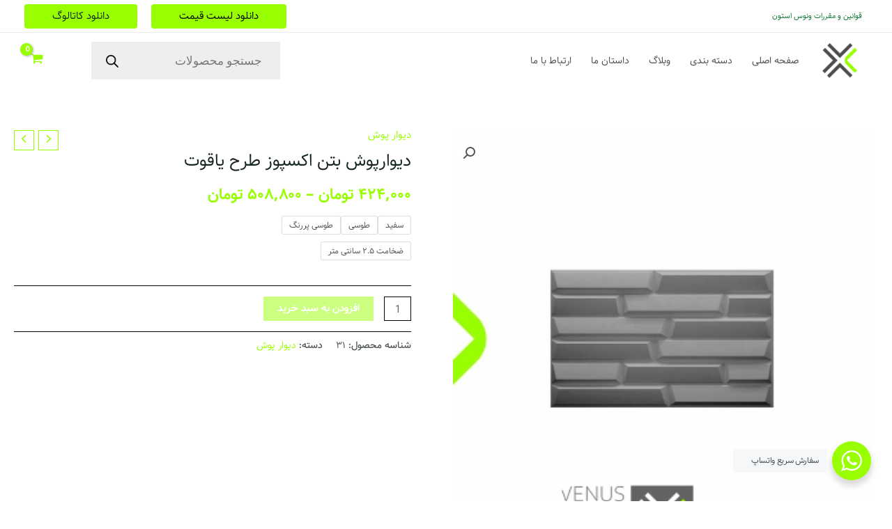

--- FILE ---
content_type: text/css; charset=UTF-8
request_url: https://venusstone.ir/wp-content/cache/min/1/wp-content/plugins/persian-elementor/assets/css/front-rtl.css?ver=1768253852
body_size: -166
content:
.flatpickr-month{height:34px!important}.flatpickr-calendar.animate.open.arrowTop,.flatpickr-calendar.animate.open.arrowBottom{width:280px;direction:rtl;font-family:VazirFN}.flatpickr-current-month input.cur-year{padding:0 .5ch 0 0!important;direction:ltr}.flatpickr-current-month span.cur-month{margin-right:.5ch;margin-left:0}pre.highlight-height{direction:ltr}

--- FILE ---
content_type: text/css; charset=UTF-8
request_url: https://venusstone.ir/wp-content/uploads/elementor/css/post-959.css?ver=1726319861
body_size: 268
content:
.elementor-959 .elementor-element.elementor-element-77a773d:not(.elementor-motion-effects-element-type-background), .elementor-959 .elementor-element.elementor-element-77a773d > .elementor-motion-effects-container > .elementor-motion-effects-layer{background-color:var( --e-global-color-2b1526c );}.elementor-959 .elementor-element.elementor-element-77a773d{transition:background 0.3s, border 0.3s, border-radius 0.3s, box-shadow 0.3s;padding:16px 16px 16px 16px;overflow:visible;}.elementor-959 .elementor-element.elementor-element-77a773d > .elementor-background-overlay{transition:background 0.3s, border-radius 0.3s, opacity 0.3s;}.elementor-959 .elementor-element.elementor-element-0841861 .elementor-heading-title{color:var( --e-global-color-astglobalcolor5 );}.elementor-959 .elementor-element.elementor-element-5f2b8a8{text-align:center;}.elementor-959 .elementor-element.elementor-element-0fee2ec .elementor-icon-list-items:not(.elementor-inline-items) .elementor-icon-list-item:not(:last-child){padding-bottom:calc(4px/2);}.elementor-959 .elementor-element.elementor-element-0fee2ec .elementor-icon-list-items:not(.elementor-inline-items) .elementor-icon-list-item:not(:first-child){margin-top:calc(4px/2);}.elementor-959 .elementor-element.elementor-element-0fee2ec .elementor-icon-list-items.elementor-inline-items .elementor-icon-list-item{margin-right:calc(4px/2);margin-left:calc(4px/2);}.elementor-959 .elementor-element.elementor-element-0fee2ec .elementor-icon-list-items.elementor-inline-items{margin-right:calc(-4px/2);margin-left:calc(-4px/2);}body.rtl .elementor-959 .elementor-element.elementor-element-0fee2ec .elementor-icon-list-items.elementor-inline-items .elementor-icon-list-item:after{left:calc(-4px/2);}body:not(.rtl) .elementor-959 .elementor-element.elementor-element-0fee2ec .elementor-icon-list-items.elementor-inline-items .elementor-icon-list-item:after{right:calc(-4px/2);}.elementor-959 .elementor-element.elementor-element-0fee2ec .elementor-icon-list-icon i{color:var( --e-global-color-astglobalcolor4 );transition:color 0.3s;}.elementor-959 .elementor-element.elementor-element-0fee2ec .elementor-icon-list-icon svg{fill:var( --e-global-color-astglobalcolor4 );transition:fill 0.3s;}.elementor-959 .elementor-element.elementor-element-0fee2ec{--e-icon-list-icon-size:24px;--icon-vertical-offset:0px;}.elementor-959 .elementor-element.elementor-element-0fee2ec .elementor-icon-list-text{color:var( --e-global-color-astglobalcolor4 );transition:color 0.3s;}.elementor-959 .elementor-element.elementor-element-0fee2ec > .elementor-widget-container{margin:8px 0px 0px 0px;}.elementor-959 .elementor-element.elementor-element-7567a08{text-align:center;}.elementor-959 .elementor-element.elementor-element-7567a08 .elementor-heading-title{color:var( --e-global-color-astglobalcolor4 );}.elementor-959 .elementor-element.elementor-element-bd3848e{--grid-template-columns:repeat(0, auto);--icon-size:14px;--grid-column-gap:5px;--grid-row-gap:0px;}.elementor-959 .elementor-element.elementor-element-bd3848e .elementor-widget-container{text-align:center;}.elementor-959 .elementor-element.elementor-element-bd3848e .elementor-social-icon{background-color:var( --e-global-color-8c301a2 );}.elementor-959 .elementor-element.elementor-element-33e28bd:not(.elementor-motion-effects-element-type-background), .elementor-959 .elementor-element.elementor-element-33e28bd > .elementor-motion-effects-container > .elementor-motion-effects-layer{background-color:var( --e-global-color-8c301a2 );}.elementor-959 .elementor-element.elementor-element-33e28bd{transition:background 0.3s, border 0.3s, border-radius 0.3s, box-shadow 0.3s;overflow:visible;}.elementor-959 .elementor-element.elementor-element-33e28bd > .elementor-background-overlay{transition:background 0.3s, border-radius 0.3s, opacity 0.3s;}.elementor-959 .elementor-element.elementor-element-2c44ad2{text-align:center;color:var( --e-global-color-astglobalcolor4 );}